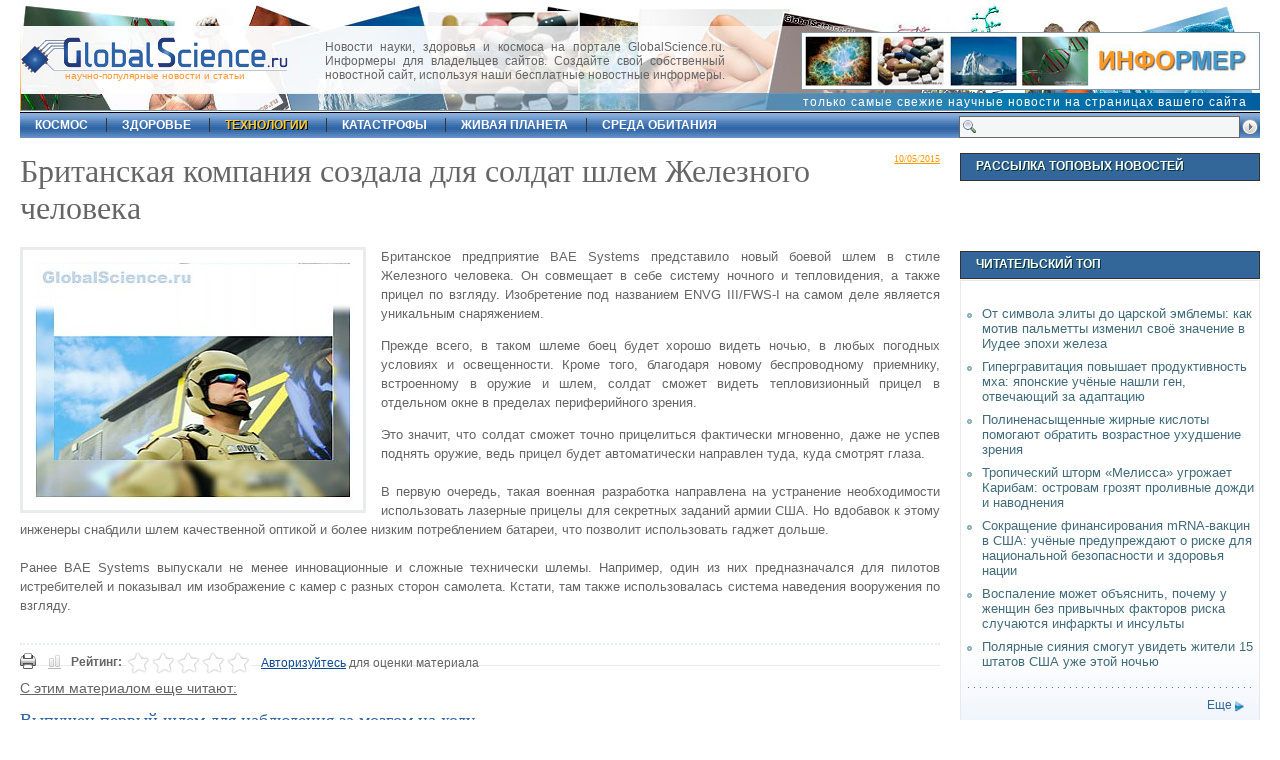

--- FILE ---
content_type: text/html; charset=UTF-8
request_url: https://globalscience.ru/article/read/26314/
body_size: 6999
content:
<!DOCTYPE html PUBLIC "-//W3C//DTD XHTML 1.0 Strict//EN" "https://www.w3.org/TR/xhtml1/DTD/xhtml1-strict.dtd">
<html xmlns="https://www.w3.org/1999/xhtml">
<head>
<title>Британская компания создала для солдат шлем Железного человека</title>
<meta http-equiv="Content-Type" content="text/html; charset=utf-8" />
<link type="text/css" rel="stylesheet" href="/css/main.css"  />
<link rel="icon" href="https://globalscience.ru/favicon.ico" type="image/x-icon" />
<link rel="shortcut icon" href="https://globalscience.ru/favicon.ico" type="image/ico" />
<link rel="alternate" type="application/rss+xml" href="https://globalscience.ru/export.rss" title="GlobalScience.ru XML"  />
<script type="text/javascript" src="https://globalscience.ru/js/main.js"></script>
<meta name="description" content="Британское предприятие BAE Systems представило новый боевой шлем в стиле Железного человека. Он совмещает в себе систему ночного и тепловидения, а также прицел по взгляду. Изобретение под названием ENVG III/FWS-I на самом деле является уникальным снаряжением. Прежде всего, в таком шлеме боец будет хорошо видеть ночью, в любых погодных условиях и освещенности. Кроме того, благодаря новому беспроводному приемнику, встроенному в оружие" />
<meta name="keywords" content="наука, открытия, новости, Британская компания создала для солдат шлем Железного человека" />
<script type="text/javascript" charset="UTF-8">
/* <![CDATA[ */
try { if (undefined == xajax.config) xajax.config = {}; } catch (e) { xajax = {}; xajax.config = {}; };
xajax.config.requestURI = "/article/read/26314/";
xajax.config.statusMessages = false;
xajax.config.waitCursor = true;
xajax.config.version = "xajax 0.5";
xajax.config.legacy = false;
xajax.config.defaultMode = "asynchronous";
xajax.config.defaultMethod = "POST";
/* ]]> */
</script>
<script type="text/javascript" src="https://globalscience.ru/api/xajax/xajax_js/xajax_core.js" charset="UTF-8"></script>
<script type="text/javascript" charset="UTF-8">
/* <![CDATA[ */
window.setTimeout(
 function() {
  var scriptExists = false;
  try { if (xajax.isLoaded) scriptExists = true; }
  catch (e) {}
  if (!scriptExists) {
   alert("Error: the xajax Javascript component could not be included. Perhaps the URL is incorrect?\nURL: https://globalscience.ru/api/xajax/xajax_js/xajax_core.js");
  }
 }, 2000);
/* ]]> */
</script>

<script type='text/javascript' charset='UTF-8'>
/* <![CDATA[ */
xajax_ShowLoginForm = function() { return xajax.request( { xjxfun: 'ShowLoginForm' }, { parameters: arguments } ); };
xajax_CheckLogin = function() { return xajax.request( { xjxfun: 'CheckLogin' }, { parameters: arguments } ); };
xajax_ShowRegisterForm = function() { return xajax.request( { xjxfun: 'ShowRegisterForm' }, { parameters: arguments } ); };
xajax_CheckRegister = function() { return xajax.request( { xjxfun: 'CheckRegister' }, { parameters: arguments } ); };
xajax_ShowReminderForm = function() { return xajax.request( { xjxfun: 'ShowReminderForm' }, { parameters: arguments } ); };
xajax_CheckReminder = function() { return xajax.request( { xjxfun: 'CheckReminder' }, { parameters: arguments } ); };
xajax_AddRead = function() { return xajax.request( { xjxfun: 'AddRead' }, { parameters: arguments } ); };
xajax_ArtRate = function() { return xajax.request( { xjxfun: 'ArtRate' }, { parameters: arguments } ); };
xajax_AddComment = function() { return xajax.request( { xjxfun: 'AddComment' }, { parameters: arguments } ); };
xajax_LoadComments = function() { return xajax.request( { xjxfun: 'LoadComments' }, { parameters: arguments } ); };
xajax_SetCommentAlert = function() { return xajax.request( { xjxfun: 'SetCommentAlert' }, { parameters: arguments } ); };
/* ]]> */
</script>

</head>
<body>



<div id="xmask"></div>
<div id="center_outer"><div id="center_inner"><div id="d-close"><a href="javascript:void(0)" onClick="xajax.$('center_outer').style.display = 'none';xajax.$('xmask').style.display = 'none';" title="Close">&nbsp;&nbsp;</a></div><div id="center_inner_content"></div></div></div>
<div id="shell">
  <div id="top">
    <div id="topdate"></div>
    <div id="logo">
      <div id="slogan"><a href="https://globalscience.ru/">научно-популярные новости и статьи</a></div>
    </div>
    <div class="informer">Новости науки, здоровья и космоса на портале GlobalScience.ru. Информеры для владельцев сайтов. Создайте свой собственный новостной сайт, используя наши бесплатные новостные информеры.</div>
    <div class="ad46860_1"><a href="https://globalscience.ru/informers/"><img src="/images/informer.jpg" alt="Конструктор новостных информеров" title="Конструктор новостных информеров" /></a></div>
    <div class="info_slogan"><a href="https://globalscience.ru/informers/">только самые свежие научные новости на страницах вашего сайта</a></div>    
    <div id="sformtop"><form action="https://globalscience.ru/search" method="post"><input name="submit" type="submit" id="sbuttop" title="Поиск" value=" " alt="Поиск" /><input type="text" name="sterm" id="sinptop"  /></form></div>
  </div>
  <div id="nav">
    <ul>
          <li  id="first" ><a  href="https://globalscience.ru/cat/5/">космос</a></li>
          <li ><a  href="https://globalscience.ru/cat/4/">здоровье</a></li>
          <li ><a  id="m_act"  href="https://globalscience.ru/cat/3/">технологии</a></li>
          <li ><a  href="https://globalscience.ru/cat/12/">катастрофы</a></li>
          <li ><a  href="https://globalscience.ru/cat/6/">живая планета</a></li>
          <li ><a  href="https://globalscience.ru/cat/2/">среда обитания</a></li>
        </ul>
  </div>
  <div id="main">
	<div id="leftcol">



<div id="art">
  <div class="datgrey fright"><span class="undrlnd">10/05/2015</span></div>
  <h1>Британская компания создала для солдат шлем Железного человека</h1>
    <div class="fleft"> <img id="art-img" src="https://globalscience.ru/pictures/26314_8544.jpg" alt="Британская компания создала для солдат шлем Железного человека" title="Британская компания создала для солдат шлем Железного человека" />
    <div id="imdesc">  </div>
  </div>
    <div id="art-body"> <p style="text-align: justify;">Британское предприятие BAE Systems представило новый боевой шлем в стиле Железного человека. Он совмещает в себе систему ночного и тепловидения, а также прицел по взгляду. Изобретение под названием ENVG III/FWS-I на самом деле является уникальным снаряжением.</p>
<p style="text-align: justify;">Прежде всего, в таком шлеме боец будет хорошо видеть ночью, в любых погодных условиях и освещенности. Кроме того, благодаря новому беспроводному приемнику, встроенному в оружие и шлем, солдат сможет видеть тепловизионный прицел в отдельном окне в пределах периферийного зрения.</p>
<p style="text-align: justify;">Это значит, что солдат сможет точно прицелиться фактически мгновенно, даже не успев поднять оружие, ведь прицел будет автоматически направлен туда, куда смотрят глаза.<br /><br />В первую очередь, такая военная разработка направлена на устранение необходимости использовать лазерные прицелы для секретных заданий армии США. Но вдобавок к этому инженеры снабдили шлем качественной оптикой и более низким потреблением батареи, что позволит использовать гаджет дольше.<br /><br />Ранее BAE Systems выпускали не менее инновационные и сложные технически шлемы. Например, один из них предназначался для пилотов истребителей и показывал им изображение с камер с разных сторон самолета. Кстати, там также использовалась система наведения вооружения по взгляду.</p>

  </div>
  <div class="clr">&nbsp;</div>
<div style="float:left; margin-top:10px; margin-right:10px;"><a href="https://globalscience.ru/article/print/26314/"><img src="/images/icon_print.gif" width="16" height="16" alt="Печать" title="Печать" /></a></div> 
 <div class="article_tools_2 aright">
    <div id="art-rate">
      <div id="rate_div" style="float:left;"><strong>Рейтинг:</strong>
<ul class="star-rating">
<li class="current-rating" style="width:0%;">&nbsp;</li>
</ul>
<div class="rate-str"> <a href="javascript:void(0);" onclick="xajax_ShowLoginForm();">Авторизуйтесь</a> для оценки материала</div></div>
    </div>
    
	
	
	

    	
	
		
	
	
    </div>
  
  <h3 class="undrlnd fnorm">С этим материалом еще читают:</h3>
  
<div id="cat" class="em08">
        <h2><a href="https://globalscience.ru/article/read/27152/">Выпущен первый шлем для наблюдения за мозгом на ходу</a></h2>
	<img src="https://globalscience.ru/pictures/small/27152_9391.jpg" class="fleft" />     <div class="artdesc">Ученые теплят надежду на реализацию технологии распределения мозговых волн, которые при правильном расчете, могут использоваться в управленческих целях. Опираясь на исследовательские данные, ученые разработали уникальное устройство «шлем», помогающее человеку корректировать действия одной только силой мысли. Чтобы воплотить технологическое решение в реальность ученым предстоит еще поработать над его воплощением конструктивно</div>
        <div class="clr dividerdot">&nbsp;</div>
            <h2><a href="https://globalscience.ru/article/read/21309/">Новый мировой рекорд скорости установлен электромобилем Nemesis</a></h2>
	<img src="https://globalscience.ru/pictures/small/21309_3504.jpg" class="fleft" />     <div class="artdesc">Опровергая сложившееся мнение о медлительности автомобилей на электрической тяге, электромобиль Nemesis промчался по гоночному треку со скоростью 243 километра в час. Это достижение является новым мировым рекордом для подобных машин. Прошлый рекорд был превышен сразу на 22,5 км/час. Британская компания Ecotricity, работающая в сфере «зеленых» технологий, создала электрический автомобиль Nemesis с целью привлечения внимания к экологичным транспортным средствам</div>
        <div class="clr dividerdot">&nbsp;</div>
            <h2><a href="https://globalscience.ru/article/read/27175/">В США разработали первую каску виртуальной реальности (видео)</a></h2>
	<img src="https://globalscience.ru/pictures/small/27175_9414.jpg" class="fleft" />     <div class="artdesc">Дополненная реальность приходит на стройплощадку. В США создали «умную» каску, способную анализировать мир вокруг себя и выводить перед глазами владельца необходимую ему информацию. Разработчики обещают, что их продукт изменит саму природу работы строителя. В США разработали «умную» каску. Специалисты компании Daqri из Лос-Анжелеса представили шлем дополненной реальности, специально созданный для строительной площадки. Разработчики уверяют, что устройство</div>
          </div>
<div class="clr"></div>
    <div class="dividerdot">&nbsp;</div>
<div>&nbsp;</div>
    <h3 class="undrlnd fnorm">Еще  из  категории<span class="podzag1 ucfirst"> <a href="https://globalscience.ru/cat/3/">технологии</a></span>:</h3>
    <div>&nbsp;</div>
    <div id="moreart-ul">
      <ul>
                <li><a href="https://globalscience.ru/article/read/28695/">Популярные чат-боты ИИ имеют тревожную уязвимость в шифровании — это означает, что хакеры могли легко перехватывать сообщения</a></li>
                <li><a href="https://globalscience.ru/article/read/28681/">Грибы как компьютерные чипы: учёные создают «живую память» из шиитаке</a></li>
                <li><a href="https://globalscience.ru/article/read/28680/">Учёные создали трёхслойное микрофлюидное устройство для сверхэффективного охлаждения электроники</a></li>
                <li><a href="https://globalscience.ru/article/read/28678/">Обычный кристалл оказался идеальным материалом для технологий на сверхнизких температурах</a></li>
                <li><a href="https://globalscience.ru/article/read/28677/">Учёные научились превращать снимки атомно-силового микроскопа в точные 3D-модели движений белков</a></li>
                <li><a href="https://globalscience.ru/article/read/28676/">Учёные создали уникальный гидрогель для «неклонируемых» меток безопасности</a></li>
                <li><a href="https://globalscience.ru/article/read/28675/">Роботы нового поколения: в Caltech создали систему, которая может ходить, ездить и летать</a></li>
                <li><a href="https://globalscience.ru/article/read/28673/">Учёные создали 3D-печатные материалы, которые полностью гасят вибрации</a></li>
              </ul>
    </div>
    <div class="dividerdot">&nbsp;</div>
    <div>&nbsp;</div>
    <div class="capt1">
      <h3 class="h3capt">Последние комментарии</h3>
    </div>
    <div>&nbsp;</div>
    <div class="comments" id="comments_div" >       <h2 class="undrlnd fs12 acenter">Комментариев нет. Будьте первым!</h2>
       </div>
    <div id="comment_form"><div class=" acenter">Пожалуйста, <a href="javascript:void(0);" onclick="xajax_ShowLoginForm();">авторизуйтесь</a>, чтобы иметь возможность оставлять комментарии.</div> </div>
    <div>&nbsp;</div>
    <div class="dividerdot">&nbsp;</div>
    <div>&nbsp;</div>
     </div>
</div>
<div id="rightcol"> 
	<div class="capt1">
  <h3 class="h3capt">Рассылка топовых новостей</h3>
</div>  <div class="clr">&nbsp;</div>
	  <div class="clr">&nbsp;</div>  
	
    <br /><br />


  <div class="clr">&nbsp;</div>  
  
  <div class="capt1">
  <h3 class="h3capt">Читательский топ</h3>
</div>
<div class="rc-cont">
  <ul>
    <li><a href="https://globalscience.ru/article/read/28647/"> От символа элиты до царской эмблемы: как мотив пальметты изменил своё значение в Иудее эпохи железа</a></li>
    <li><a href="https://globalscience.ru/article/read/28641/"> Гипергравитация повышает продуктивность мха: японские учёные нашли ген, отвечающий за адаптацию</a></li>
    <li><a href="https://globalscience.ru/article/read/28663/"> Полиненасыщенные жирные кислоты помогают обратить возрастное ухудшение зрения</a></li>
    <li><a href="https://globalscience.ru/article/read/28679/"> Тропический шторм «Мелисса» угрожает Карибам: островам грозят проливные дожди и наводнения</a></li>
    <li><a href="https://globalscience.ru/article/read/28638/"> Сокращение финансирования mRNA-вакцин в США: учёные предупреждают о риске для национальной безопасности и здоровья нации</a></li>
    <li><a href="https://globalscience.ru/article/read/28643/"> Воспаление может объяснить, почему у женщин без привычных факторов риска случаются инфаркты и инсульты</a></li>
    <li><a href="https://globalscience.ru/article/read/28692/"> Полярные сияния смогут увидеть жители 15 штатов США уже этой ночью</a></li>
  </ul>
  <div class="clr"></div>
  <div class="dividerdot">&nbsp;</div>
	<div class="more-right"><a href="https://globalscience.ru/most_read">Еще</a></div>
  <div class="clr"></div>
</div>  <div class="clr">&nbsp;</div>
   
   </div>
<script type="text/javascript">
	xajax_AddRead('26314');
	</script>  </div>
  <div class="clr">&nbsp;</div>
  <div id="bottom">
  <p><a href="https://globalscience.ru/">Главная</a> |  
         <a class="ucfirst" href="https://globalscience.ru/cat/5/">космос</a> |           <a class="ucfirst" href="https://globalscience.ru/cat/4/">здоровье</a> |           <a class="ucfirst" href="https://globalscience.ru/cat/3/">технологии</a> |           <a class="ucfirst" href="https://globalscience.ru/cat/12/">катастрофы</a> |           <a class="ucfirst" href="https://globalscience.ru/cat/6/">живая планета</a> |           <a class="ucfirst" href="https://globalscience.ru/cat/2/">среда обитания</a>     | <a href="https://globalscience.ru/most_read">Читательский ТОП</a> | <a href="https://globalscience.ru/cat/9/">Это интересно</a> | <a href="https://globalscience.ru/cat/10/">Строительные технологии</a></p>
    <p><a href="https://globalscience.ru/export.rss" class="a-rss">RSS</a> | <a href="https://globalscience.ru/feedback/">Обратная связь</a> | <a href="https://globalscience.ru/informers/">Информеры</a> | <a href="https://globalscience.ru/about/">О сайте</a> | <a href="https://globalscience.ru/subscription/">E-mail рассылка</a> | <a href="https://globalscience.ru/enablejs/">Как включить JavaScript</a> | <a href="https://globalscience.ru/cat/7/">Полезно знать</a> | <a href="https://globalscience.ru/cat/11/">Заметки домоседам</a> | <a href="/socials.html">Социальные сети</a></p>
</div>
  <p style="text-align:center;"> &copy; 2007-2026 GlobalScience.ru<br />
При полном или частичном использовании материалов прямая гиперссылка на <a href="https://globalscience.ru/">GlobalScience.ru</a> обязательна</p>
</div>
<div align="center"><div class="counters">

<noindex>
<a href="https://yandex.ru/cy?base=0&amp;host=globalscience.ru"><img src="https://www.yandex.ru/cycounter?globalscience.ru" width="88" height="31" alt="" border="0" /></a>

<!-- Yandex.Metrika counter -->
<script type="text/javascript" >
   (function(m,e,t,r,i,k,a){m[i]=m[i]||function(){(m[i].a=m[i].a||[]).push(arguments)};
   m[i].l=1*new Date();
   for (var j = 0; j < document.scripts.length; j++) {if (document.scripts[j].src === r) { return; }}
   k=e.createElement(t),a=e.getElementsByTagName(t)[0],k.async=1,k.src=r,a.parentNode.insertBefore(k,a)})
   (window, document, "script", "https://mc.yandex.ru/metrika/tag.js", "ym");

   ym(64526389, "init", {
        clickmap:true,
        trackLinks:true,
        accurateTrackBounce:true
   });
</script>
<noscript><div><img src="https://mc.yandex.ru/watch/64526389" style="position:absolute; left:-9999px;" alt="" /></div></noscript>
<!-- /Yandex.Metrika counter -->

<!--LiveInternet counter--><script type="text/javascript">new Image().src = "//counter.yadro.ru/hit?r" + escape(document.referrer) + ((typeof(screen)=="undefined")?"" : 

";s"+screen.width+"*"+screen.height+"*" + (screen.colorDepth?screen.colorDepth:screen.pixelDepth)) + ";u"+escape(document.URL) +  ";" 

+Math.random();</script><!--/LiveInternet-->




</noindex>


</div></div>
<script type="text/javascript">
	obj_xmask=document.getElementById('xmask');
	obj_xmask.style.width=(x_width+100)+'px';
	obj_xmask.style.height=(y_height+100)+'px';
	obj_xmask.style.marginLeft=-100+'px';
	obj_xmask.style.marginTop=-100+'px';
</script>
</body>
</html>